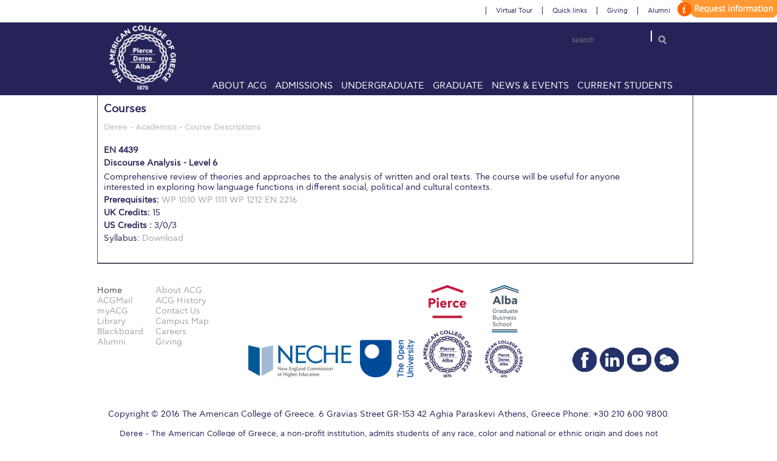

--- FILE ---
content_type: text/html; charset=UTF-8
request_url: https://www.acg.edu/dereeacg/course_results.php?courseid=EN%204439
body_size: 3915
content:

<!DOCTYPE html PUBLIC "-//W3C//DTD XHTML 1.0 Transitional//EN" "http://www.w3.org/TR/xhtml1/DTD/xhtml1-transitional.dtd">
<html xmlns="http://www.w3.org/1999/xhtml">
<head>
<meta http-equiv="Content-Type" content="text/html; charset=UTF-8" />
<title>Deree - American College of Greece</title>
<link rel="stylesheet" type="text/css" href="acg.css"/>
<link rel="icon" href="images/favicon.ico">
</head>
<body>
<!-- Begin header -->
<header>
	<div id="header-content"><!--header-content starts-->
            <div id="logo"><!--logo starts-->
                <a href="/"><img src="images/logo_white_ACGBigger.png" alt="The American College of Greece" width="110" height="110"/></a>
            </div><!--logo ends-->

            <div id="header-right"><!--header-right starts-->
                 <!--ul class="top-menu-set2"-->
											<ul class='top-menu-set2'><li class='first level_0 nav_item_828 nav_item_virtual_tour has-submenu' id='page_3'>
										    <a href="/virtual-tour">Virtual Tour</a>
</li><li class='output-6 level_0 nav_item_409 nav_item_quick_links has-submenu' id='link_52'>
										    <a href="#">Quick links</a>
<ul class='has-children'><li class='output-5 level_1 nav_item_937 nav_item_acgmail'>
										    <a href="http://webmail.acg.edu">ACGMail</a>
</li><li class='output-6 level_1 nav_item_938 nav_item_blackboard' id='link_140'>
										    <a href="http://www.acgboard.acg.edu/">Blackboard</a>
</li><li class='output-6 level_1 nav_item_380 nav_item_library' id='link_41'>
										    <a href="http://library.acg.edu/">Library</a>
</li><li class='output-6 level_1 nav_item_970 nav_item_myacg_apply_now' id='link_146'>
										    <a href="http://www.acg.edu/myACG">myACG / Apply Now</a>
</li><li class='output-6 level_1 nav_item_872 nav_item_careers_acg' id='page_261'>
										    <a href="/quick-links/careers-acg">Careers @ ACG</a>
</li><li class='output-6 level_1 nav_item_379 nav_item_it_acg' id='link_40'>
										    <a href="/current-students/it-acg">IT @ ACG</a>
</li><li class='output-6 level_1 nav_item_381 nav_item_campus_maps' id='link_42'>
										    <a href="/current-students/campus-maps">Campus Maps</a>
</li><li class='output-6 level_1 nav_item_987 nav_item_career_portal_start_here' id='page_192'>
										    <a href="/quick-links/career-portal-start-here">Career Portal for Students</a>
</li><li class='output-6 level_1 nav_item_1048 nav_item_deree_degree_recognition' id='page_685'>
										    <a href="/quick-links/deree-degree-recognition">DEREE Degree Recognition</a>
</li></ul></li><li class='output-4 level_0 nav_item_630 nav_item_giving' id='link_64'>
										    <a href="/giving">Giving</a>
</li><li class='output-6 level_0 nav_item_859 nav_item_alumni' id='link_109'>
										    <a href="/alumni">Alumni</a>
</li></ul>                        
                    <!--/ul-->
                 <div class="clear"></div>
										
										<div id="main_search">
                    	<form accept-charset="UTF-8" action="" method="post">
                        <div style="margin:0;padding:0;display:inline"><input name="utf8" type="hidden" value="&#x2713;" /><input name="authenticity_token" type="hidden" value="6hlS/fZShFUSFQY7DhEpMI5KtAy6DwfOWX64G54WPeU=" /></div>
												<input class="search_field" id="search" name="search" placeholder="search" type="text" />
												<input class="submit-search" name="submit" type="submit" value="search" />
</form>                    </div>
  


            </div><!--header-right ends-->

            <div class="clear"></div>

        	<div id="header-bottom"><!--header-bottom starts-->
            		<!--ul id="main-links">
                	
                </ul-->
                <section class="storefront-primary-navigation">
                	<nav id="site-navigation" class="main-navigation" role="navigation" aria-label="Primary Navigation">
		<button class="menu-toggle" aria-controls="primary-navigation" aria-expanded="false"><span>Menu</span></button>
			<div class="primary-navigation"><ul id="menu-main-menu" class="menu"><li id="menu-item-25" class="menu-item menu-item-type-post_type menu-item-object-page menu-item-has-children menu-item-25"><a href="http://www.acg.edu/about-acg/">About ACG</a>
<ul class="sub-menu">
	<li id="menu-item-36" class="menu-item menu-item-type-post_type menu-item-object-page menu-item-36"><a href="http://www.acg.edu/about-acg/acg-history/">ACG History</a></li>
	<li id="menu-item-35" class="menu-item menu-item-type-post_type menu-item-object-page menu-item-35"><a href="http://www.acg.edu/about-acg/key-facts/">Key Facts</a></li>
	<li id="menu-item-244" class="menu-item menu-item-type-post_type menu-item-object-page menu-item-244"><a href="http://www.acg.edu/about-acg/mission-and-vision/">Mission and Vision</a></li>
	<li id="menu-item-1902" class="menu-item menu-item-type-post_type menu-item-object-page menu-item-1902"><a href="http://www.acg.edu/about-acg/office-of-the-president/">Office of the President</a></li>
	<li id="menu-item-1903" class="menu-item menu-item-type-post_type menu-item-object-page menu-item-1903"><a href="http://www.acg.edu/about-acg/schedule-a-visit/">Schedule a Visit</a></li>
	<li id="menu-item-1904" class="menu-item menu-item-type-post_type menu-item-object-page menu-item-1904"><a href="http://www.acg.edu/about-acg/sustainability-at-acg/">Sustainability at ACG</a></li>
</ul>
</li>
<li id="menu-item-24" class="menu-item menu-item-type-post_type menu-item-object-page menu-item-has-children menu-item-24"><a href="http://www.acg.edu/admissions/">Admissions</a>
<ul class="sub-menu">
	<li id="menu-item-75" class="menu-item menu-item-type-post_type menu-item-object-page menu-item-75"><a href="http://www.acg.edu/admissions/undergraduate-admissions/">Undergraduate Admissions</a></li>
	<li id="menu-item-657" class="menu-item menu-item-type-post_type menu-item-object-page menu-item-657"><a href="http://www.acg.edu/admissions/graduate-admissions/">Graduate Admissions</a></li>
	<li id="menu-item-656" class="menu-item menu-item-type-post_type menu-item-object-page menu-item-656"><a href="http://www.acg.edu/admissions/study-abroad/">Study Abroad</a></li>
</ul>
</li>
<li id="menu-item-23" class="menu-item menu-item-type-post_type menu-item-object-page menu-item-has-children menu-item-23"><a href="http://www.acg.edu/undergraduate/">Undergraduate</a>
<ul class="sub-menu">
	<li id="menu-item-34" class="menu-item menu-item-type-post_type menu-item-object-page menu-item-34"><a href="http://www.acg.edu/undergraduate/undergraduate-programs/">Undergraduate Programs</a></li>
	<li id="menu-item-12706" class="menu-item menu-item-type-post_type menu-item-object-page menu-item-12706"><a href="http://www.acg.edu/undergraduate/academic-enrichment-programs/">Academic Enrichment Programs</a></li>
	<li id="menu-item-12702" class="menu-item menu-item-type-post_type menu-item-object-page menu-item-12702"><a href="http://www.acg.edu/undergraduate/faculty/">Faculty</a></li>
	<li id="menu-item-12709" class="menu-item menu-item-type-post_type menu-item-object-page menu-item-12709"><a href="http://www.acg.edu/undergraduate/textbooks/">Textbooks</a></li>
	<li id="menu-item-12710" class="menu-item menu-item-type-post_type menu-item-object-page menu-item-12710"><a href="http://www.acg.edu/undergraduate/academic-calendar/">Academic Calendar</a></li>
</ul>
</li>
<li id="menu-item-22" class="menu-item menu-item-type-post_type menu-item-object-page menu-item-has-children menu-item-22"><a href="http://www.acg.edu/graduate/">Graduate</a>
<ul class="sub-menu">
	<li id="menu-item-12704" class="menu-item menu-item-type-post_type menu-item-object-page menu-item-12704"><a href="http://www.acg.edu/graduate/school-of-graduate-professional-education/">Graduate Education</a></li>
	<li id="menu-item-12705" class="menu-item menu-item-type-post_type menu-item-object-page menu-item-12705"><a href="http://www.acg.edu/graduate/professional-education/">Professional Education</a></li>
	<li id="menu-item-12712" class="menu-item menu-item-type-post_type menu-item-object-page menu-item-12712"><a href="http://www.acg.edu/graduate/the-graduate-master-class-series/">The Graduate Master Class Series</a></li>
	<li id="menu-item-14994" class="menu-item menu-item-type-post_type menu-item-object-page menu-item-14994"><a href="http://www.acg.edu/graduate/graduate-events/">Graduate Events</a></li>
</ul>
</li>
<li id="menu-item-21" class="gray menu-item menu-item-type-post_type menu-item-object-page menu-item-has-children menu-item-21"><a href="http://www.acg.edu/events/">News &#038; Events</a>
<ul class="sub-menu">
	<li id="menu-item-12717" class="menu-item menu-item-type-post_type menu-item-object-page menu-item-12717"><a href="http://www.acg.edu/news-events/news/">News</a></li>
	<li id="menu-item-12716" class="menu-item menu-item-type-post_type menu-item-object-page menu-item-12716"><a href="http://www.acg.edu/events/">Events @ ACG</a></li>
	<li id="menu-item-12718" class="menu-item menu-item-type-post_type menu-item-object-page menu-item-12718"><a href="http://www.acg.edu/news-events/arts-deree/">Arts @ Deree</a></li>
	<li id="menu-item-12719" class="menu-item menu-item-type-post_type menu-item-object-page menu-item-12719"><a href="http://www.acg.edu/news-events/media-and-press/">Media and Press</a></li>
	<li id="menu-item-12720" class="menu-item menu-item-type-post_type menu-item-object-page menu-item-12720"><a href="http://www.acg.edu/news-events/neasc-accreditation/">NEASC Accreditation</a></li>
</ul>
</li>
<li id="menu-item-20" class="gray menu-item menu-item-type-post_type menu-item-object-page menu-item-has-children menu-item-20"><a href="http://www.acg.edu/current-students/">Current Students</a>
<ul class="sub-menu">
	<li id="menu-item-12713" class="menu-item menu-item-type-post_type menu-item-object-page menu-item-12713"><a href="http://www.acg.edu/current-students/student-services/">Student Services</a></li>
	<li id="menu-item-12714" class="menu-item menu-item-type-post_type menu-item-object-page menu-item-12714"><a href="http://www.acg.edu/current-students/registrar-academic-services/">Registrar &#038; Academic Services</a></li>
	<li id="menu-item-2076" class="menu-item menu-item-type-post_type menu-item-object-page menu-item-2076"><a href="http://www.acg.edu/current-students/financial-assistance/">Financial Assistance</a></li>
	<li id="menu-item-12715" class="menu-item menu-item-type-post_type menu-item-object-page menu-item-12715"><a href="http://www.acg.edu/current-students/outbound-study-abroad/">Outbound Study Abroad</a></li>
</ul>
</li>
</ul></div></nav> 
</section>                           
            </div><!--header-bottom ends-->
<a href="/request-information-form" id="customize">customize</a>
    	</div><!--header-content ends-->

		</header>
        <div class="clear"></div>
<div class="body-content-wrapper"><!--body-content-wrapper starts-->
  
  <div class="body-content"><!--body-content starts-->
<h3>Courses</h3>
<h6>Deree - Academics - Course Descriptions</h6>
<br />	

<div class="course">
<div class="codetitle">
	<div class="code"><b>EN 4439</b></div>
    <div class="title"><b>Discourse Analysis - Level 6</b></div>
</div>
<div class="desc">Comprehensive review of theories and approaches to the analysis of written and oral texts. The course will be useful for anyone interested in exploring how language functions in different social, political and cultural contexts.</div>
<div class="prec"><b> Prerequisites: </b>

	<a href="course_results.php?courseid=WP 1010" class="dnewslink"><span class="dnewssub">WP 1010</span></a> <a href="course_results.php?courseid=WP 1111" class="dnewslink"><span class="dnewssub">WP 1111</span></a> <a href="course_results.php?courseid=WP 1212" class="dnewslink"><span class="dnewssub">WP 1212</span></a> <a href="course_results.php?courseid=EN 2216" class="dnewslink"><span class="dnewssub">EN 2216</span></a> 	
	<?//= $prerequisite ?>
</div>
<div class="ukcredits"><b>UK Credits: </b>
				15  	
				</div>
<div class="uscredits">
<b>US Credits : </b>3/0/3</div>
<div class="syllabus">Syllabus:</strong> <a href="files/pdfs/EN4439.pdf" target="_blank">Download</a></div>
</div>
</div>
</div>

	
<div class="clear"></div>
	<footer id="colophon" class="site-footer" role="contentinfo">
		<div class="col-full">
			<section class="footer-widgets col-2 fix">
				<section class="block footer-widget-1">
				<aside id="nav_menu-8" class="widget widget_nav_menu"><div class="menu-footer-1-container"><ul id="menu-footer-1" class="menu"><li id="menu-item-19150" class="menu-item menu-item-type-post_type menu-item-object-page menu-item-home current-menu-item page_item page-item-18761 current_page_item menu-item-19150"><a href="http://www.acg.edu/"><span class="dojodigital_toggle_title">Home</span></a></li>
<li id="menu-item-19152" class="menu-item menu-item-type-custom menu-item-object-custom menu-item-19152"><a target="_blank" href="https://login.microsoftonline.com">ACGMail</a></li>
<li id="menu-item-19154" class="menu-item menu-item-type-post_type menu-item-object-page menu-item-19154"><a href="http://www.acg.edu/current-students/myacg-apply-now-register-online/">myACG</a></li>
<li id="menu-item-19153" class="menu-item menu-item-type-post_type menu-item-object-page menu-item-19153"><a href="http://www.acg.edu/undergraduate/library/">Library</a></li>
<li id="menu-item-19156" class="menu-item menu-item-type-custom menu-item-object-custom menu-item-19156"><a target="_blank" href="https://blackboard.acg.edu/">Blackboard</a></li>
<li id="menu-item-19155" class="menu-item menu-item-type-post_type menu-item-object-page menu-item-19155"><a href="http://www.acg.edu/alumni/">Alumni</a></li>
</ul></div></aside>
			<aside id="nav_menu-9" class="widget widget_nav_menu"><div class="menu-footer-2-container"><ul id="menu-footer-2" class="menu"><li id="menu-item-19157" class="menu-item menu-item-type-post_type menu-item-object-page menu-item-19157"><a href="http://www.acg.edu/about-acg/">About ACG</a></li>
<li id="menu-item-19158" class="menu-item menu-item-type-post_type menu-item-object-page menu-item-19158"><a href="http://www.acg.edu/about-acg/acg-history/">ACG History</a></li>
<li id="menu-item-19303" class="menu-item menu-item-type-post_type menu-item-object-page menu-item-19303"><a href="http://www.acg.edu/about-acg/contact-information/">Contact Us</a></li>
<li id="menu-item-19159" class="menu-item menu-item-type-post_type menu-item-object-page menu-item-19159"><a href="http://www.acg.edu/about-acg/schedule-a-visit/campus-map/">Campus Map</a></li>
<li id="menu-item-19160" class="menu-item menu-item-type-post_type menu-item-object-page menu-item-19160"><a href="http://www.acg.edu/careers-acg/">Careers</a></li>
<li id="menu-item-19161" class="menu-item menu-item-type-post_type menu-item-object-page menu-item-19161"><a href="http://www.acg.edu/why-give/">Giving</a></li>
</ul></div></aside>
			<aside id="text-2" class="widget widget_text"><div class="textwidget"><div id="footer-top">
    	<div class="logos"><a href="https://cihe.neasc.org/about-our-institutions/roster/deree-college-american-college-greece" target="_blank"><img src="https://www.acg.edu/wp-content/uploads/2018/09/neche.png" class="neasc" /></a> <a href="http://www.open.ac.uk/cicp/main/validation/about-ou-validation/partner-institutions" target="_blank"><img src="https://www.acg.edu/wp-content/uploads/2018/09/open-university_footer_90x62.png" class="ou" /></a> <a href="http://www.pierce.gr/" target="_blank"><img src="http://www.acg.edu/wp-content/uploads/2017/04/pierce_footer_80x152.png" class="pierce" /></a> <a href="http://www.alba.edu.gr" target="_blank"><img src="https://www.acg.edu/wp-content/uploads/2018/09/alba_footer_80x152.png" class="alba" /></a></div></div></div>
		</aside>
        	<aside id="text-6" class="widget widget_text"><div class="textwidget"> <div id="socials"><!--socials starts-->
                <a class="wt" title="Weather" href="http://penteli.meteo.gr/stations/agiaparaskevi/" target="_blank"></a>
                <a class="yt" title="Youtube" href="https://www.youtube.com/user/DereeCollegeTube" target="_blank"></a>
                <a class="ln" title="LinkedIn" href="https://www.linkedin.com/edu/school?id=21051&trk=edu-cp-title" target="_blank"></a>
                <a class="fb" title="Facebook" href="https://www.facebook.com/pages/Deree-The-American-College-of-Greece/181122835244320" target="_blank"></a>
        </div><!--socials ends-->
        	</div>
		</aside>
       </section>
		<section class="block footer-widget-2">
				<aside id="text-3" class="widget widget_text">			<div class="textwidget"><div class="copyright" align="center">   

    <div class="footer-text">

    Copyright &copy; 2016 The American College of Greece. 6 Gravias Street  GR-153 42 Aghia Paraskevi  Athens, Greece  Phone: +30 210 600 9800. <br /><br />

                <small>Deree - The American College of Greece, a non-profit institution, admits students of any race, color and national or ethnic origin and does not discriminate in its programs.</small>

    </div>

</div></div>
		</aside>						</section>

					
			</section><!-- /.footer-widgets  -->

				<div class="site-info"></div><!-- .site-info -->
		
		</div><!-- .col-full -->
	</footer><!-- #colophon -->
        	<!-- Begin Google Analytics -->
<script type="text/javascript">
var gaJsHost = (("https:" == document.location.protocol) ? "https://ssl." : "http://www.");
document.write(unescape("%3Cscript src='" + gaJsHost + "google-analytics.com/ga.js' type='text/javascript'%3E%3C/script%3E"));
</script>
<script src="http://www.google-analytics.com/ga.js" type="text/javascript">
</script>
<script type="text/javascript">
try{
var pageTracker = _gat._getTracker("UA-7722291-1");
pageTracker._trackPageview();
} catch(err) {}
</script>
<!-- End Google Analytics -->
 </body>
</html>

--- FILE ---
content_type: text/css
request_url: https://www.acg.edu/dereeacg/acg.css
body_size: 6023
content:
@font-face {
    font-family: 'cf_asty_stdregular';
    src: url('fonts/cfastystd-book-webfont.eot');
    src: url('fonts/cfastystd-book-webfont.eot?#iefix') format('embedded-opentype'),
         url('fonts/cfastystd-book-webfont.woff2') format('woff2'),
         url('fonts/cfastystd-book-webfont.woff') format('woff');
    font-weight: normal;
    font-style: normal;

}
@font-face {
    font-family: 'cf_asty_stditalic';
    src: url('fonts/cfastystd-bookoblique-webfont.eot');
    src: url('fonts/cfastystd-bookoblique-webfont.eot?#iefix') format('embedded-opentype'),
         url('fonts/cfastystd-bookoblique-webfont.woff2') format('woff2'),
         url('fonts/cfastystd-bookoblique-webfont.woff') format('woff');
    font-weight: normal;
    font-style: normal;

}
@font-face {
    font-family: 'cf_asty_stdlight';
    src: url('fonts/cfastystd-light-webfont.eot');
    src: url('fonts/cfastystd-light-webfont.eot?#iefix') format('embedded-opentype'),
         url('fonts/cfastystd-light-webfont.woff2') format('woff2'),
         url('fonts/cfastystd-light-webfont.woff') format('woff');
    font-weight: normal;
    font-style: normal;

}
@font-face {
    font-family: 'cf_asty_stdlight_oblique';
    src: url('fonts/cfastystd-lightoblique-webfont.eot');
    src: url('fonts/cfastystd-lightoblique-webfont.eot?#iefix') format('embedded-opentype'),
         url('fonts/cfastystd-lightoblique-webfont.woff2') format('woff2'),
         url('fonts/cfastystd-lightoblique-webfont.woff') format('woff');
    font-weight: normal;
    font-style: normal;

}
@font-face {
    font-family: 'cf_asty_stdbold';
    src: url('fonts/cfastystd-bold-webfont.eot');
    src: url('fonts/cfastystd-bold-webfont.eot?#iefix') format('embedded-opentype'),
         url('fonts/cfastystd-bold-webfont.woff2') format('woff2'),
         url('fonts/cfastystd-bold-webfont.woff') format('woff');
    font-weight: normal;
    font-style: normal;

}
@font-face {
    font-family: 'cf_asty_stdbold_italic';
    src: url('fonts/cfastystd-boldoblique-webfont.eot');
    src: url('fonts/cfastystd-boldoblique-webfont.eot?#iefix') format('embedded-opentype'),
         url('fonts/cfastystd-boldoblique-webfont.woff2') format('woff2'),
         url('fonts/cfastystd-boldoblique-webfont.woff') format('woff');
    font-weight: normal;
    font-style: normal;

}

html,body,div,span,applet,object,iframe,h1,h2,h3,h4,h5,h6,p,blockquote,pre,a,abbr,acronym,address,big,cite,code,del,dfn,em,font,img,ins,kbd,q,s,samp,small,strike,strong,sub,sup,tt,var,b,u,i,center,dl,dt,dd,ol,ul,li,fieldset,form,label,legend,table,caption,tbody,tfoot,thead,tr,th,td,article,aside,audio,canvas,command,
datalist,details,embed,figcaption, figure, footer,header, hgroup,keygen,meter,nav,output,progress,section, source,tdvideo
{
	-webkit-font-smoothing: antialiased;
	font-smoothing: antialiased;
	border:0px;
	outline:0px;
	background:transparent;
	margin:0px;
	padding:0px;
	font-size: 100%;
}
html { margin-top:-1px!important; }
table img { padding:3px; }
blockquote,q{
	quotes:none
}
blockquote:before,blockquote:after,q:before,q:after{
	content:none;
}
:focus{
	outline:0;
}
ins{
	text-decoration:none;
}
.clear{
	clear: both;
}

small{
	font-size: 90%;
}
/*font kits*/

/*GENERIC STYLES*/

body {
	font-family: 'cf_asty_stdregular';
	font-size:14px;
	color: #252357;
	background:#fff;
}

/*search*/
div.search {
	width:199px;
	height:34px;
	border:1px solid #252357;
}
div.search input[type="text"] {
	float:left;
	width:163px;
	height:34px;
	line-height:34px;
	text-indent:10px;
	color:#252357;
	border:none;
	background:none;
}
div.search input[type="button"] {
	float:right;
	width:36px;
	height:34px;
	cursor:pointer;
	border:none;
	background:url(images/search.png) center center no-repeat;
}

/*input type text*/
input[type="text"] {
	width:199px;
	height:34px;
	border:1px solid #252357;
	line-height:35px;
	background:none;
	text-indent:10px;
	color:#252357;
}

/*Pagination*/
div.pagination{
	margin-top: 20px;
}
.pagination ul{
	margin-left: 0;
}

ul.pagination li,
.pagination ul li,
.pagination a,
.pagination span,
.pagination em {
	margin-right:4px;
	display:inline;
}
ul.pagination li a,
.pagination ul li a,
.pagination a,
.pagination span,
.pagination em {
	padding:6px 8px;
	text-align:center;
	color:#6B737B;
	border:1px solid #5c616a;
}
ul.pagination li a:hover,
.pagination ul li a:hover,
.pagination a:hover,
.pagination span:hover,
.pagination em:hover,
.pagination ul li.active a {
	border:1px solid #252357;
	color:#252357;
}

/*Lists*/
/*bullet list*/
ul.bulletlist {
	margin-left:15px;
}
ul.bulletlist li {
	list-style:outside disc;
	color:#252357;
	margin-bottom:5px;
}
ul.bulletlist li a{
	font-weight:12px;
	color:#252357;
}

/*checked list*/
ul.checkedlist li {
	color:#252357;
	margin-bottom:5px;
}
ul.checkedlist li a{
	font-weight:12px;
	color:#252357;
	padding-left:15px;
	background:url(images/checked-list.png) left no-repeat;
}

/*num list*/
ol.numlist {
	margin-left:15px;
}
ol.numlist li {
	color:#252357;
	margin-bottom:5px;
}
ol.numlist li a{
	font-weight:12px;
	color:#252357;
}

/*arrow list*/
ul.arrowlist li {
	color:#252357;
	margin-bottom:5px;
}
ul.arrowlist li a{
	font-weight:12px;
	color:#252357;
	padding-left:15px;
	background:url(images/arrowlist.png) left no-repeat;
}


/*Headings*/
h1,h2,h3,h4,h5{
	font-family: 'cf_asty_stdregular';
	font-weight: bold;
}
h1 {
	font-size:24px;
	line-height:34px;
}
h2 {
	font-size:21px;
	line-height:30px;
}
h3 {
	font-size:18px;
	line-height:26px;
	margin-bottom:10px;
}
h4 {
	font-size:16px;
	line-height:23px;
	margin-bottom:10px;
}
h5 {
	font-size:14px;
	line-height:19px;
}
h6 { color:#CCC!important; font-size:90%; }
hr {
	margin-bottom:10px;
}
/*pull quotes*/
div.pullquotes {
	width:202px;
	position:relative;
	font-size:16px;
	color:#ffffff;
	line-height:24px;
	float:right;
	margin-left:20px;
}

/*Buttons*/
.blue-buttons {
	color:#FFFFFF;
	font-size:14px;
	background-color:#0066B3;
	padding:10px;
}
.grey-buttons {
	color:#FFFFFF;
	font-size:14px;
	background-color:#6B737B;
	padding:10px;
}
.yellow-buttons {
	color:#231F20;
	font-size:14px;
	background-color:#F0BA0A;
	padding:10px;
}

/*Call to action*/
div.action-big-grey {
	display:block;
	background:#6B737B;
	padding:28px;
	color:#ffffff;
}
div.action-big-yellow {
	display:block;
	background:#F0BA0A;
	padding:28px;
	color:#231F20;
}

/*Alerts*/
div.warning {
	display:block;
	background:#ED1C24;
	padding:28px;
	color:#FFFFFF;
}
div.success {
	display:block;
	background:#00A055;
	padding:28px;
	color:#FFFFFF;
}
div.danger {
	display:block;
	background:#2E3192;
	padding:28px;
	color:#FFFFFF;
}

/*GENERIC STYLES ENDS*/

a {
	color: #A1A4A7;
	text-decoration:none;
}

h1 a, h2 a, h3 a, h4 a, h5 a, h6 a{
	color: #252357;
}

ul li {
	list-style:none;
}

.inner-content-left ul {
	margin-bottom:10px;
	margin-left: 16px;
}
.inner-content-left ul li {
    line-height: 18px;
		color: #252357;
    list-style: disc outside none;
    margin-bottom: 5px;
}

.inner-content-left ol li {
    line-height: 18px;
	color: #252357;
    margin-bottom: 5px;
}

.inner-content-left ol {
	margin-left:15px;
}
.inner-content-left ol li {
	color:#252357;
	margin-bottom:5px;
}
.inner-content-left ol li a{
	font-weight:12px;
	color:#252357;
}



p {
	line-height:20px;
	color:#252357;
	padding-bottom:20px;
}

.yellow {
	color:#e5b420!important;
}
.blue, .blue a {
	color:#00A8DE!important;
}
.light-grey {
	color:#A7A9AC!important;
}

h1 {
	font-size:24px;
	color:#252357;
	margin-bottom:20px;
}

h5 {
	font-family: 'cf_asty_stdregular';
	font-size:24px;
	font-weight:normal;
	margin-bottom:3px;
}


/*header*/
header {
	width:100%;
	padding-bottom:20px;
	margin:0 auto;
	border-top:1px solid #252357;
	position:relative;
	top:0;
	left:0;
	z-index:30;
		background-image: url("images/header-top.jpg")!important;
		background-position: center top!important;
		background-repeat:repeat-x!important;
		padding-bottom:20px;
}
#header-content {
	margin:0 auto;
	width:960px;
	height:137px;
}

#logo {
	width: 110px;
	height: 110px;
	float: left;
	margin: 40px 0 0 20px;
}

#header-right {
	float:right;
	width:75%;
}

#main_search{
	float: right;
	margin-top: 19px;
	
	padding: 8px 12px;
	display: inline;
	position: relative;
}

#main_search input.search_field{
	width: 140px;
    height: 30px;
    background: #252357;
    font-size: 12px;
    color: #fff!important;
    border: 0 none;
    padding: 0px 0px 0px 10px;
    line-height: 12px;
}
form { 
	border-radius: 5px;
    border: 1px solid #fff; 
	height:30px;
	display:inline;
	}


#main_search .submit-search{
	background: url("images/search.png") no-repeat;
	display: inline-block;
	width: 14px;
	height: 17px;
	float: right;
	border: 0 none;
	text-indent: -99999px;
	margin-left: 10px;
	cursor: pointer;
	margin-top: 5px;
    margin-right: 10px;	
	padding: 0;
}

#main_search #search{
	float: left;
}

.storefront-primary-navigation {
    clear: both;
    width: 80%;
    float: right;
    margin-top: -56px;
}

/*top menu set 1*/
ul.top-menu-set1,
.nav_item_login{
	float:right;
	margin-top:9px;
	margin-right:0px;
}
.nav_item_login{
	margin-right: 5px;
}

ul.top-menu-set1 li {
	float:left;
	list-style:none;
	padding:0 2px;
	display:inline;
	padding-left: 15px;
	padding-right: 7px;
	margin-right: 7px;
}

ul.top-menu-set1 li.nav_item_home{
	background: url(images/home.png) no-repeat top left, url(small-sep.png) no-repeat top right;
}
ul.top-menu-set1 li.nav_item_library{
	padding-left: 20px;
	background: url(images/library.png) no-repeat top left, url(small-sep.png) no-repeat top right;
}
ul.top-menu-set1 li.nav_item_giving{
	background: url(images/giving.png) no-repeat top left, url(small-sep.png) no-repeat top right;
}
ul.top-menu-set1 li.nav_item_alumni{
	background: url(images/treeAlumni.png) no-repeat top left, url(small-sep.png) no-repeat top right;
}
ul.top-menu-set1 li.nav_item_login{
	padding-left: 20px;
	padding-right: 0;
	background: url(images/login.png) no-repeat top left;
}
ul.top-menu-set1 li.nav_item_myacg_apply_now {
	background: url(images/quick-links.png) no-repeat top left, url(small-sep.png) no-repeat top right;
}


ul.top-menu-set1 li img {
	float:left;
	margin-right:3px;
}
ul.top-menu-set1 li a {
	color:#A1A4A7;
	font-size:12px;
}
ul.top-menu-set1 li a:hover {
	color:#bbbcbc;
}

/*top menu set 2*/
ul.top-menu-set2 {
	float: right;
	margin-top: 11px;
/*	border-top: 1px solid #5F656A;
	border-bottom: 1px solid #5F656A;
	border-right: 1px solid #5F656A;
*/}
ul.top-menu-set2 li {
	float: left;
	list-style: none;
	padding: 0px 8px;
	display: inline;
	border-left: 1px solid #252357;
	position: relative;
}
ul.top-menu-set2 li img {
	float:left;
	margin-right:3px;
}
ul.top-menu-set2 li a {
	color:#252357;
	font-size:11px;
	padding: 0px 8px;
}
ul.top-menu-set2 li a:hover {
	color:#bbbcbc;
}

ul.top-menu-set2 li.nav_item_apply a{
	background: url(images/apply.png) no-repeat top left;
}

/*ul.top-menu-set2 li.nav_item_virtual_tour a{
	padding-left: 22px;
}

ul.top-menu-set2 li.nav_item_request_info a{
	padding-left: 20px;
}
ul.top-menu-set2 li.nav_item_quick_links a{
	padding-left: 20px;
}
ul.top-menu-set2 li.nav_item_giving a{
	padding-left: 20px;
}
ul.top-menu-set2 li.nav_item_alumni a{
	padding-left: 20px;
}*/

/*sub menu */

ul.top-menu-set2 .has-submenu ul{
	opacity: 0;
	visibility: hidden;
	overflow: hidden;

	margin-top: 10px;
	position: absolute;
	left: 50%;
	margin-left: -100px;
	background: #EFBA1C;
	border: 0 none;
	width: 200px;
	padding-top: 10px;
	padding-bottom: 10px;
	height: auto;
	-webkit-box-shadow: 0px 1px 3px 0px rgba(0, 0, 0, 0.5);
	box-shadow: 0px 1px 3px 0px rgba(0, 0, 0, 0.5);
	z-index: 99999999;
	-webkit-transition: all .3s ease .15s;
	-moz-transition: all .3s ease .15s;
	-o-transition: all .3s ease .15s;
	-ms-transition: all .3s ease .15s;
	transition: all .3s ease .15s;
	
	li{
		display: block;
		clear: both;
		padding-top: 2px;
		padding-bottom: 2px;
		background: none;
		border: 0 none;
		a{
			background: none;
			color: #000!important;
			padding-left: 0;
			border: 0 none;
			font-weight: bold;
		}
	}
}


ul.top-menu-set2 .has-submenu ul:before{
	opacity: 0;
	visibility: hidden;
	overflow: hidden;
	content:url('images/drop-down-top-arrow.png');
	position:absolute; /*or absolute*/
  z-index:100000; /*a number that's more than the modal box*/
  top:-10px;
  left: 50%;
  margin-left: -9px;
  -webkit-transition: all .3s ease .15s;
	-moz-transition: all .3s ease .15s;
	-o-transition: all .3s ease .15s;
	-ms-transition: all .3s ease .15s;
	transition: all .3s ease .15s;
}

ul.top-menu-set2 .has-submenu:hover ul,
ul.top-menu-set2 .has-submenu:hover ul:before{
	opacity: 0.98;
	filter:alpha(opacity=98); /* For IE8 and earlier */
	visibility: visible;
	overflow: visible;
}
/*header bottom*/

#header-bottom {
	width: 960px;
	margin: 0 auto;
	margin-top: 5px;
}


#main-links{float:left;position:relative; margin-top:30px;}#main-links2{ margin-top:30px;}#main-links li,#main-links2 li{float:left;list-style:none;display:inline;padding:10px 18px}#main-links li img,#main-links2 li img{float:left;margin-right:4px}#main-links li,#main-links2 li,#main-links li a,#main-links2 li a,#main-links2 li span{float:left;font-family: 'cf_asty_stdregular';font-size:15px;text-transform:uppercase;color:#ffffff}#main-links li a,#main-links li span{/*padding-left:25px;background:url(sprite.png) no-repeat*/}#main-links li a:hover,#main-links2 li a:hover,#main-links li span.selected,#main-links2 li a.selected,#main-links li a.selected{color:#ff9933 !important}#main-links li.nav_item_discover_acg a,#main-links li.nav_item_about_acg a{background-position:0px 5px}#main-links li.nav_item_discover_acg a:hover,#main-links li.nav_item_discover_acg .selected,#main-links li.nav_item_about_acg a:hover,#main-links li.nav_item_about_acg .selected{background-position:0px -16px}#main-links li.nav_item_academics a{background-position:0px -39px}#main-links li.nav_item_academics a:hover,#main-links li.nav_item_academics .selected{background-position:0px -62px}#main-links li.nav_item_admissions a{background-position:0px -85px}#main-links li.nav_item_admissions a:hover,#main-links li.nav_item_admissions .selected{background-position:0px -107px}#main-links li.nav_item_information a{background-position:0px -130px}#main-links li.nav_item_information a:hover,#main-links li.nav_item_information .selected{background-position:0px -155px}#main-links li.nav_item_study_abroad a{background-position:0px -180px}#main-links li.nav_item_study_abroad a:hover,#main-links li.nav_item_study_abroad .selected{background-position:0px -203px}#main-links2{float:right;position:relative}#main-links2 li a,#main-links2 li span{color:#6B737B;padding:0 12px}#main-links>li.has-submenu>ul,#main-links2>li.has-submenu>ul{position:absolute;display:block;width:960px;top:39px;left:0;padding-top:10px;opacity:0;visibility:hidden;overflow:hidden;background:#50507d;border-radius:0 0 3px 3px;-webkit-transition:all .3s ease .15s;-moz-transition:all .3s ease .15s;-o-transition:all .3s ease .15s;-ms-transition:all .3s ease .15s;transition:all .3s ease .15s}#main-links2>li.has-submenu>ul{left:auto;right:0}#main-links>li.has-submenu:hover,#main-links2>li.has-submenu:hover{background:#50507d}#main-links>li.has-submenu:hover>ul,#main-links2>li.has-submenu:hover>ul{opacity:0.98;filter:alpha(opacity=98);visibility:visible;overflow:visible;z-index:99999998}#main-links .nav-column{float:left;padding:2.5%}#main-links>li.has-submenu>ul ul,#main-links2>li.has-submenu>ul ul{display:block}#main-links>li.has-submenu>ul li,#main-links2>li.has-submenu>ul li{display:block;margin-bottom:6px;padding:0;position:relative;min-height:16px;vertical-align:top}#main-links>li.has-submenu>ul li a,#main-links2>li.has-submenu>ul li a{font-size:12px;color:#ffffff;text-transform:uppercase;font-family: 'cf_asty_stdregular';background:none;display:inline-block;padding-right:18px;padding-left:0;margin-bottom:10px}#main-links>li.has-submenu>ul li a:hover,#main-links2>li.has-submenu>ul li a:hover{color:#231F20;/*background:url(nav-arrow.png) right no-repeat*/}#main-links>li.has-submenu ul>li>ul,#main-links2>li.has-submenu ul>li>ul{margin:7px 0 15px 10px;display:block;float:none}#main-links>li.has-submenu ul>li>ul li,#main-links2>li.has-submenu ul>li>ul li{background:none left no-repeat;padding-left:5px;float:none;display:block;clear:both}#main-links>li.has-submenu ul>li>ul>li>a,#main-links2>li.has-submenu ul>li>ul>li>a{font-weight:normal !important;text-transform:none !important}#main-links>li ul li span.selected,#main-links>li ul li ul li span.selected,#main-links2>li ul li span.selected,#main-links2>li ul li ul li span.selected{font-size:12px;/*background-image:url(nav-arrow.png);*/background-repeat:no-repeat;background-position:right center !important;padding-right:18px;padding-left:0;margin-bottom:0px;text-transform:none;display:inline-block;vertical-align:top}#main-links>li>ul>li span.selected,#main-links2>li>ul>li span.selected{font-weight:bold;text-transform:uppercase}#main-links>li.has-submenu>ul>li.span6,#main-links2>li.has-submenu>ul>li.span6{width:12%;padding:10px 2%}#main-links>li.has-submenu>ul>li.span5,#main-links2>li.has-submenu>ul>li.span5{width:16%;padding:10px 2%}#main-links>li.has-submenu>ul>li.span4,#main-links2>li.has-submenu>ul>li.span4{width:21%;padding:10px 2%}#main-links>li.has-submenu>ul>li.span3,#main-links2>li.has-submenu>ul>li.span3{width:29%;padding:10px 2%}.body-content-wrapper{margin:0 auto;width:960px}.body-content{height:auto;border-left:1px solid #4d515b;border-right:1px solid #4d515b;border-bottom:2px solid #4d515b;display:block;width:960px}.columns h6,.columns-large h6{font-size:20px;font-weight:bold;color:#ffffff}
ul.top-menu-set2 .has-submenu ul{opacity:0;visibility:hidden;overflow:hidden;margin-top:10px;position:absolute;left:50%;margin-left:-100px;background:#d2d3d5;border:0 none;width:200px;padding-top:10px;padding-bottom:10px;height:auto;-webkit-box-shadow:0px 1px 3px 0px rgba(0,0,0,0.5);box-shadow:0px 1px 3px 0px rgba(0,0,0,0.5);z-index:99999999;-webkit-transition:all .3s ease .15s;-moz-transition:all .3s ease .15s;-o-transition:all .3s ease .15s;-ms-transition:all .3s ease .15s;transition:all .3s ease .15s}ul.top-menu-set2 .has-submenu ul li{display:block;clear:both;padding-top:2px;padding-bottom:2px;background:none;border:0 none}ul.top-menu-set2 .has-submenu ul li a{background:none;color:#484878;padding-left:0;border:0 none;}ul.top-menu-set2 .has-submenu ul:before{opacity:0;visibility:hidden;overflow:hidden;content:url("drop-down-top-arrow.png");position:absolute;z-index:100000;top:-10px;left:50%;margin-left:-9px;-webkit-transition:all .3s ease .15s;-moz-transition:all .3s ease .15s;-o-transition:all .3s ease .15s;-ms-transition:all .3s ease .15s;transition:all .3s ease .15s}ul.top-menu-set2 .has-submenu:hover ul,ul.top-menu-set2 .has-submenu:hover ul:before{opacity:0.98;filter:alpha(opacity=98);visibility:visible;overflow:visible}
#main-links > li.has-submenu > ul li a, #main-links2 > li.has-submenu > ul li a { padding:10px; }
/*body-content*/
.body-content-wrapper {
	margin:0 auto;
	width:960px;
	
}

.body-content {
	height: auto;
	border-left: 1px solid #4d515b;
	border-right: 1px solid #4d515b;
	border-bottom: 2px solid #4d515b;
	display: block;
	width: 960px;
	padding:10px;
}
.columns h6, .columns-large h6 {
	font-size:20px;
	font-weight:bold;
	color:#ffffff;
}
.columns {
	width: 238px;
	display: inline-block;
	float: left;
	border-left: 1px solid #4d515b;
	border-right: 1px solid #4d515b;
	position: relative;
	overflow: hidden;
}
.columns p, .columns-large p {
	color:#ffffff;
	padding-bottom:0;
}
/*footer*/
footer {
	margin:35px auto;
	width:960px;
}
#footer-top {
}
#footer-top img { display: inline-block!important; }

.footer-widget-1 .widget { float:left; }
.footer-widget-1 #nav_menu-8 { width:10%; }
.footer-widget-1 #nav_menu-9 { width:10%; }
.footer-widget-1 #text-2 { width:60%; }
.footer-widget-1 #text-6 { width:20%; margin-top: 100px; }
.footer-widget-1 .logos img { margin-right:5px; margin-left:5px; }
.logos { text-align:center; }
.logos .pierce { max-width:80px; }
.logos .neasc { max-width:170px;}
.logos .ou { max-width:90px; }
.logos .alba { max-width:250px; }
#socials {
    float: right;
    margin: -2px -3px 0 0;
}
#socials a {
    float: right!important;
    text-indent: -9999px!important;
 	width: 40px!important;
    height: 40px!important;
    margin-top: 5px;
    margin-right: 5px;
}
#socials a.wt { 
	background: url(images/weather.png) no-repeat;
}
#socials a.fb {
     background: url(images/facebook.png) no-repeat;
}
#socials a.ln {
     background: url(images/linkedin.png) no-repeat;
}
#socials a.yt {
     background: url(images/youtube.png) no-repeat;
}

#socials span {
    float: right!important;
    padding-right: 20px!important;
    font-size: 17px!important;
	line-height:42px!important;
    color: #A6A9AC!important;
}
#socials span a {
    background: none!important;
    float: none!important;
    text-indent: inherit!important;
    width: auto!important;
    height: auto!important;
    z-index: 999!important;
	
}
.copyright { 
	width: 100%;
    display: inline-block;
    margin-top: 48px;
}
span.news-letter-signup {
	float:left;
	padding-left:10px;
	font-size:17px;
	font-weight:bold;
	color:#A6A9AC;
	padding-right:60px;
	background:url(images/big-arrow.png) 192px no-repeat;
}

input.signup-tb {
	float:left;
	border-left:2px solid #4d515b;
	border-right:0;
	border-top:0;
	border-bottom:0;
	text-indent:10px;
	width:205px;
	height:33px;
	line-height:33px;
	font-size:11px;

	background:transparent;
	color:#ffffff;

}

input.signup-btn {
	float:left;
	width:30px;
	height:33px;
	background:url(images/round-arrow.png) center center no-repeat !important;
	border-right:2px solid #4d515b !important;
	border-left:0;
	border-top:0;
	border-bottom:0;
	cursor:pointer;
}

label.error{
	color: #ff0000;
	font-weight: bold;
}

footer ::-webkit-input-placeholder {
   font-style:italic;
}

footer :-moz-placeholder { /* Firefox 18- */
   font-style:italic;
}

footer ::-moz-placeholder {  /* Firefox 19+ */
  font-style:italic;
}

footer :-ms-input-placeholder {
  font-style:italic;
}
}

p.copyright {
	color:#252357;
	font-size: 90%;
}
p.copyright a {font-size: 90%;} 

#footer_logo{
	position: relative;
	z-index: 0;
}
form label { display:block;line-height:20px!important;float:left!important;width:100%!important; }
.bordertable { border-collapse:collapse; }
.bordertable td, .whitetable th { border:1px solid #fff!important; padding:15px; }
.nospaces, .nospaces td, .nospaces th, .nospaces img { padding:0px!important; margin:0px!important; }
#customize{
	position: fixed;
	top: 0%;
	right: 0%;
	margin-top: 0px;
	display: block;
	width: 170px;
	height: 29px;
	background: url(images/btn-request.png) no-repeat;
	z-index: 9999999;
	text-indent: -99999px;
	-webkit-transform: translateZ(0);
}
ul.top-menu-set2 .has-submenu ul li a {
    background: none repeat scroll 0% 0% transparent;
    color: rgb(0, 0, 0);
    padding-left: 0px;
    border: 0px none;
    font-weight: bold;
}
#main-links li.nav_item_study_abroad a {
  background-position: 0px -180px;
}
.link {word-wrap: break-word; }
.course { margin-bottom:20px; width:90%; }
.course div { padding:2px 0px; }

.main-navigation {
        width: 73.9130434783%;
        float: left;
        margin-right: 4.347826087%;
        clear: both;
		margin-top: 26px;
    }
.main-navigation ul.menu > li > a, .main-navigation ul.nav-menu > li > a { 
	font-family: 'cf_asty_stdregular'!important;
	font-size: 15px!important;
	text-transform: uppercase!important;
	color: #fff!important; 
}
.main-navigation ul.menu > li.current-menu-item > a, .main-navigation ul.nav-menu > li.current-menu-item > a, .main-navigation ul.menu > li.current-menu-parent > a, .main-navigation ul.nav-menu > li.current-menu-parent > a, .main-navigation ul.menu ul li, .main-navigation ul.nav-menu ul li.current-menu-item a {
	color: #ff9933!important; 	
}
.main-navigation ul.menu > li > a:hover, .main-navigation ul.nav-menu > li > a:hover, .main-navigation ul.menu > li.gray > a:hover, .main-navigation ul.nav-menu > li.gray > a:hover { color: #ff9933 !important; }
.main-navigation ul.menu > li.gray > a, .main-navigation ul.nav-menu > li.gray > a { color:#fff!important; }

.handheld-navigation,
    .main-navigation.toggled .handheld-navigation,
    .main-navigation.toggled div.menu,
    .menu-toggle {
        display: none
    }
    .primary-navigation {
        display: block
    }
    .main-navigation,
    .secondary-navigation {
        clear: both;
        display: block;
        width: 100%
    }
    .main-navigation ul,
    .secondary-navigation ul {
        list-style: none;
        margin: 0;
        padding-left: 4px;
        display: block
    }
    .main-navigation ul li,
    .secondary-navigation ul li {
        position: static;
        display: inline;
        text-align: left;
		float:left;
    }
	.main-navigation ul li:hover { background:#50507d; }
	.main-navigation ul.menu ul.sub-menu { background:#50507d!important;opacity:0.98!important; }
	
    .main-navigation ul li a,
    .secondary-navigation ul li a {
        display: block
    }
    .main-navigation ul li a:before,
    .secondary-navigation ul li a:before {
        display: none
    }
    .main-navigation ul li.focus>ul,
    .main-navigation ul li:hover>ul,
    .secondary-navigation ul li.focus>ul,
    .secondary-navigation ul li:hover>ul {
        left: 0;
        display: block
    }
    .main-navigation ul li.focus>ul li>ul,
    .main-navigation ul li:hover>ul li>ul,
    .secondary-navigation ul li.focus>ul li>ul,
    .secondary-navigation ul li:hover>ul li>ul {
        display: none
    }
    .main-navigation ul li.focus>ul li.focus>ul,
    .main-navigation ul li.focus>ul li:hover>ul,
    .main-navigation ul li:hover>ul li.focus>ul,
    .main-navigation ul li:hover>ul li:hover>ul,
    .secondary-navigation ul li.focus>ul li.focus>ul,
    .secondary-navigation ul li.focus>ul li:hover>ul,
    .secondary-navigation ul li:hover>ul li.focus>ul,
    .secondary-navigation ul li:hover>ul li:hover>ul {
        left: 100%;
        top: 0;
        display: block
    }
    .main-navigation ul ul,
    .secondary-navigation ul ul {
      
    }
	.main-navigation ul ul { 
	    float: left;
        position: absolute;
        top: 100%;
        z-index: 99999;
        display: none;
		width: 967px;
		left: 50%!important;
	    right: 0 !important;
		margin-left:-490px!important;
	}
	
    .main-navigation ul ul li a,
    .secondary-navigation ul ul li a {
/*        width: 200px
*/    }
    ul.menu li.current-menu-item>a {
        color: #43454b
    }
    .storefront-primary-navigation {
        clear: both;
        /*background: rgba(0, 0, 0, .06);
        margin-left: -99em;
        margin-right: -99em;
        padding-left: 99em;
        padding-right: 99em*/
    }
    .storefront-primary-navigation::after {
        clear: both;
        content: "";
        display: table
    }
    .main-navigation ul.menu,
    .main-navigation ul.nav-menu {
        max-height: none;
        overflow: visible
    }
    .main-navigation ul.menu>li>a,
    .main-navigation ul.nav-menu>li>a {
       padding: 7px 7px;
    }
    .main-navigation ul.menu>li:first-child,
    .main-navigation ul.nav-menu>li:first-child {
        margin-left: -1em
    }
    .main-navigation ul.menu>li.menu-item-has-children:hover:after,
    .main-navigation ul.menu>li.page_item_has_children:hover:after,
    .main-navigation ul.nav-menu>li.menu-item-has-children:hover:after,
    .main-navigation ul.nav-menu>li.page_item_has_children:hover:after {
        display: block
    }
    .main-navigation ul.menu>li.menu-item-has-children>a:after,
    .main-navigation ul.menu>li.page_item_has_children>a:after,
    .main-navigation ul.nav-menu>li.menu-item-has-children>a:after,
    .main-navigation ul.nav-menu>li.page_item_has_children>a:after {
        /*display: inline-block;*/
        display:none;
		font: normal normal normal 1em/1 FontAwesome;
        font-size: inherit;
        text-rendering: auto;
        -webkit-font-smoothing: antialiased;
        -moz-osx-font-smoothing: grayscale;
        content: "\f107";
        margin-left: 1em
    }
    .main-navigation ul.menu ul,
    .main-navigation ul.nav-menu ul {
        margin-left: 0
    }
	.main-navigation ul.menu ul li,
    .main-navigation ul.nav-menu ul li{ float:left; padding: 10px 2%;}
    .main-navigation ul.menu ul li a,
    .main-navigation ul.nav-menu ul li a {
		font-size: 12px;
		color: #ffffff!important;
		text-transform: uppercase;
		font-family: 'cf_asty_stdregular';
		background: none;
		display: inline-block;
		padding-right: 4px;
		padding-left: 0;
		margin-bottom: 10px;    
	}
	 .main-navigation ul.nav-menu ul li a:hover { color: #ff9933!important; }
    .main-navigation ul.menu ul li:last-child,
    .main-navigation ul.nav-menu ul li:last-child {
        border-bottom: 0
    }
    .main-navigation ul.menu ul li.menu-item-has-children>a:after,
    .main-navigation ul.menu ul li.page_item_has_children>a:after,
    .main-navigation ul.nav-menu ul li.menu-item-has-children>a:after,
    .main-navigation ul.nav-menu ul li.page_item_has_children>a:after {
        display: inline-block;
        font: normal normal normal 1em/1 FontAwesome;
        font-size: inherit;
        text-rendering: auto;
        -webkit-font-smoothing: antialiased;
        -moz-osx-font-smoothing: grayscale;
        content: "\f105";
        float: right;
        line-height: 1.618
    }
    .main-navigation ul.menu ul ul,
    .main-navigation ul.nav-menu ul ul {
        margin-left: 0;
        box-shadow: none
    }
    .main-navigation ul.menu ul a:hover,
    .main-navigation ul.menu ul li:hover>a,
    .main-navigation ul.nav-menu ul a:hover,
    .main-navigation ul.nav-menu ul li:hover>a {
       color: #ff9933!important;
    }
    .main-navigation a {
        padding: 0 1em 2.244em
    }
    .secondary-navigation {
        margin: 0 0 1.618em;
        width: auto;
        clear: none;
        line-height: 1
    }
    .secondary-navigation .menu {
        font-size: .857em;
        width: auto;
        float: right
    }
    .secondary-navigation .menu>li>a {
        position: relative
    }
    .secondary-navigation .menu>li>a:before {
        content: "";
        display: block;
        width: 1px;
        height: 25%;
        background-color: rgba(0, 0, 0, .05);
        position: absolute;
        top: 37.5%;
        left: -3px
    }
    .secondary-navigation .menu>li:first-child a:before {
        display: none
    }
    .secondary-navigation .menu ul a {
        padding: .326em .857em;
        background: rgba(0, 0, 0, .05)
    }
    .secondary-navigation .menu ul li:first-child a {
        padding-top: 1em
    }
    .secondary-navigation .menu ul li:last-child a {
        padding-bottom: 1em
    }
    .secondary-navigation .menu ul ul {
        margin-top: -.618em
    }
    .secondary-navigation .menu a {
        padding: 1.387em .857em;
        font-weight: 300;
        color: #737781
    }